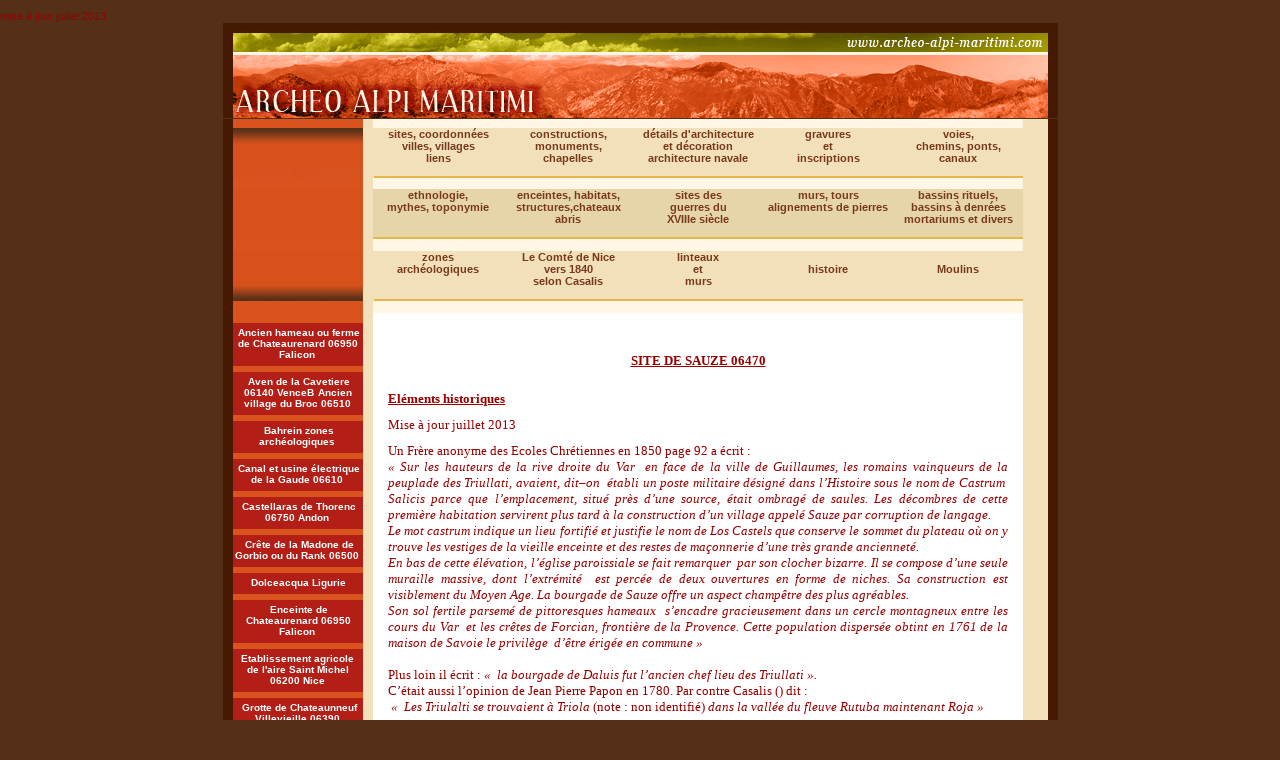

--- FILE ---
content_type: text/html; charset=UTF-8
request_url: https://archeo-alpi-maritimi.com/sauzesite.php
body_size: 4841
content:
	

<!DOCTYPE html PUBLIC "-//W3C//DTD XHTML 1.0 Strict//EN" "http://www.w3.org/TR/xhtml1/DTD/xhtml1-strict.dtd">
<html xmlns="http://www.w3.org/1999/xhtml" xml:lang="fr" lang="fr">


	<head>
		<meta http-equiv="Content-Type" content="text/html; charset=iso-8859-1" />
		<title>sauzesite</title>
		<meta name="description" content="Site d'arch�ologie dans les Alpes Maritimes et la Ligurie">
		<meta name="keywords" content="archeologie,arch�ologie,alpes maritimes,ligurie,raoul barb�s,raoul barbes">
		<meta name="robots" content="All">
		
	    <link href="archeo.css" rel="stylesheet" type="text/css" />
		<script type="text/javascript" language="JavaScript"  src="./common.js"></script>
	    <style type="text/css">
<!--
.style1 {font-size: 13px}
.style2 {
	font-family: verdana;
	font-size: 13px;
}
-->
        </style>
	</head>
	
	<body>
	<script>
  (function(i,s,o,g,r,a,m){i['GoogleAnalyticsObject']=r;i[r]=i[r]||function(){
  (i[r].q=i[r].q||[]).push(arguments)},i[r].l=1*new Date();a=s.createElement(o),
  m=s.getElementsByTagName(o)[0];a.async=1;a.src=g;m.parentNode.insertBefore(a,m)
  })(window,document,'script','//www.google-analytics.com/analytics.js','ga');

  ga('create', 'UA-7609514-40', 'auto');
  ga('send', 'pageview');

</script>	mise &agrave; jour juillet 2013 		
	<div id="conteneur">
		 <div id="header"><a href="http://www.archeo-alpi-maritimi.com" target="_self"><img style="margin-left:-1px ; margin-bottom:-1px " src="./images/bandeau_haut.gif" border="0" /></a></div>
			<div id="menu"><ul class="menu_haut">
	<li><a href="../sites.php" target="_self">sites, coordonnées<br>villes, villages<br>liens</a></li>
	<li><a href="../chapelle_stjean_belvedere.php" target="_self">constructions, monuments,<br>chapelles</a></li>
	<li><a href="../bossages_erratiques.php" target="_self">détails d'architecture<br>
	  et d&eacute;coration architecture navale</a></li>
	<li><a href="../gravures_belvedere.php" target="_self">gravures<br>et<br>inscriptions</a></li>
	<li><a href="../viajulia_ramingao_rcm.php" target="_self">voies,<br>chemins, ponts,<br>canaux</a></li>
</ul>
<!--<ul class="menu_haut">
	<li><a href="">ethnologie</a></li>
	<li><a href="">histoire et mythes</a></li>
	<li><a href="">toponymie</a></li>
	<li><a href="">contact</a></li>
</ul>--></div>
			<div id="menu2"><ul class="menu_haut2">
	<li><a href="../Travaux_du_tunnel_de_Tende_1878.php" target="_self">ethnologie,<br>
  mythes, toponymie</a></li>
	<li><a href="../abris-sous-roches.php" target="_self">enceintes, habitats,<br>
	structures,chateaux<br>
	abris</a></li>
	<li><a href="../historique_resume_guerres.php" target="_self">sites des<br>guerres du<br>XVIIIe siècle</a></li>
	<li><a href="../murs_parement_courbe.php" target="_self">murs, tours <br>
    alignements de pierres <br>
	    </a></li>
	<li><a href="../bassin_autreville.php" target="_self">bassins rituels,<br>bassins &agrave; denr&eacute;es <br>mortariums et divers</a></li>
</ul></div>
			<div id="menu3"><ul class="menu_haut3">
	<li><a href="../en-construction-zones-archeo.php" target="_self">zones<br>arch&eacute;ologiques</a></li>
	<li><a href="../en-construction-dictionnaire.php" target="_self">Le Comt&eacute; de Nice</br>vers 1840</br>selon Casalis</a></li>
	<li><a href="../levens.php" target="_self">linteaux<br>et<br>murs</a></li>
	<li><a href="../voieferreehippomobileduvar.php" target="_self">&nbsp;<br>
    histoire <br>
	    &nbsp;</a></li>
	<li><a href="../en-construction-menu3-5.php" target="_self">&nbsp;<br>Moulins<br>&nbsp;</a></li>
</ul>
</div>
			<div id="gauche">
					<p style="text-align:center ">&nbsp;</p>
					<ul class="menugauche">
	<li><a href="../hameaudechateaurenard.php">Ancien hameau ou ferme de Chateaurenard 06950 Falicon </a></li>
	<li><a href="../avedndelacavetiere.php">Aven de la Cavetiere 06140 VenceB</a><a href="../ancienvillagedubroc.php">Ancien village du Broc 06510</a></li>
	<li><a href="../bahreinarcheo.php">Bahrein zones arch&eacute;ologiques</a></li>
	<li><a href="../canaletusinedelagaude.php">Canal et usine &eacute;lectrique de la Gaude 06610</a></li>
    <li><a href="../castellarasdethorenc.php">Castellaras de Thorenc 06750 Andon</a></li>
    <li><a href="../cretedelamadonedegorbio.php">Cr&ecirc;te de la Madone de Gorbio ou du Rank 06500 </a></li>
    <li><a href="../dolceacqua.php">Dolceacqua Ligurie</a></li>
    <li><a href="../enceintedechateaurenard.php">Enceinte de Chateaurenard 06950 Falicon</a></li>
    <li><a href="../etablissementagricoleairestmichel.php">Etablissement agricole&nbsp; de l'aire Saint Michel 06200 Nice </a></li>
    <li><a href="../grottechateaunneuf.php">Grotte de Chateaunneuf Villevieille 06390 </a></li>
    <li><a href="../grottedefalicon.php">Gotte de Falicon 06950</a></li>
    <li><a href="../monasteredesirbaniyas.php">Monast&egrave;re de Sir Bani Yas Abu Dhabi </a></li>
    <li><a href="../roccasparviera.php">Roccasparviera 06670 Duranus</a></li>
    <li><a href="../saintmartinentraunescadastre.php">Saint Martin d'Entraunes cadastre1868-1870</a></li>
    <li><a href="../sitedebarelsguillaume.php">Site de Barels Guillaumes 06470</a></li>
    <li><a href="../sitesbouyon.php">Sites de la vall&eacute;e du Bouyon 06</a></li>
    <li><a href="../sitedecastelnuovo.php">Site de Castel Nuovo Chateauneuf Villevieille 06390</a></li>
    <li><a href="../sitedeghaghaisland.php">Site de Ghagha Island Abu Dhabi</a></li>
    <li><a href="../siteduboisdelasine.php">Site du Mont Gros dans les bois de la Sine la Colle sur Loup 06480 </a></li>
    <li><a href="../sitedelaminedecarros.php">Site de la mine de Carros 06510</a></li>
    <li><a href="../carrieredemarbredepicaronbreil.php">Site de la carri&egrave;re de marbre de Picaron 06540 Breil sur Roya</a></li>
    <li><a href="../eguisse.php">Site de la mine d'Eguisse 06670 Duranus</a></li>
    <li><a href="../sitedesrevoirsturbie.php">Site des Revoires 06320 La Turbie</a></li>
    <li><a href="../siteducairedelmel.php">Site du Caire del mel Roquebilliere 06450 </a></li>
    <li><a href="../sitedureveston.php">Site du Reveston 06450 Utelle </a></li>
    <li><a href="../sauzesite.php">Site de Sauze 06470 </a></li>
    <li><a href="../touroucan.php">Site du Touroucan 06393 Chateauneuf Viillevieille 06390 </a></li>
    <li><a href="../sitedesegra.php">Sites du Plateau de Segra 06440 Peille</a></li>
    <li><a href="../siteprotosegra.php">Site proto historique de Segra 06440 Peille</a></li>
    <li><a href="../siteusinearianenice.php">Site de l'usine d'incin&eacute;ration de l'Ariane 06300 Nice</a></li>
    <li><a href="../usineelectriquevence.php">Sites usines&nbsp; &eacute;lectriques de Vence 06140</a></li>
    <li><a href="../sourcesdeberthemont.php">Sources de Berthemont les Bains 06450 </a></li>
    <li><a href="../structuremtchauve.php">Structure du Mont Chauve 06790 Aspremont</a></li>
    <li><a href="../structudedesadrets.php">Structure des Adrets 83600 Fr&eacute;jus </a></li>
    <li><a href="../templevesubie.php">Temple V&eacute;subie et Pont du Cros 06450 Utelle</a>*</li>
    <li><a href="../tourettterevest.php">Tourettte du c&acirc;ateau Revest</a> 06 </li>
    <li><a href="../villagedeBaraba.php">Village de Baraba - Villette - Utelle 06450 </a></li>
    <li><a href="../ZONEBEASSE.php">Zone de Beasse 06440 Luceram</a></li>
    <li><a href="../zonearcheologiquedejumeirah.php">Zone arch&eacute;ologique de Jumeirah Dubai </a></li>
</ul>
			</div>
			
		  <strong> - </strong>
<div id="centre">
		    <p class="style1">&nbsp;</p>
	          <p align="center"><span style="font-family:times new roman;font-size:13px;"><strong><u><span style="font-family:verdana;">SITE DE SAUZE 06470 </span></u></strong></span></p>
<p align="center" style="margin-bottom: 0;">&nbsp;</p>
<p style="text-align:justify;margin-top:0;margin-bottom:0;"><span style="font-family:times new roman;font-size:13px;"><strong><u></u></strong></span></p>
		      <p style="text-align:justify;margin-top:0;"><span style="font-family:times new roman;font-size:13px;"><strong><u><span style="font-family:verdana;">El&eacute;ments historiques</span></u></strong></span></p>
      <p style="text-align:justify;"><span style="font-family:times new roman;font-size:13px;"><span style="font-family:verdana;">Mise &agrave; jour juillet 2013</span></span></p>
	          <p style="text-align:justify; margin-bottom: 0;"><span style="font-family:times new roman;font-size:13px;"><span style="font-family:verdana;">Un Fr&egrave;re anonyme des Ecoles Chr&eacute;tiennes en 1850 page 92 a &eacute;crit&nbsp;:</span></span></p>
      <p style="text-align:justify;margin-top:0;margin-bottom:0;"><span style="font-family:times new roman;font-size:13px;"><em><span style="font-family:verdana;">&laquo;&nbsp;Sur les hauteurs de la rive droite du Var&nbsp; en face de la ville de Guillaumes, les romains vainqueurs de la peuplade des Triullati, avaient, dit&ndash;on&nbsp; &eacute;tabli un poste militaire d&eacute;sign&eacute; dans l&rsquo;Histoire sous le nom de Castrum&nbsp; Salicis parce que l&rsquo;emplacement, situ&eacute; pr&egrave;s d&rsquo;une source, &eacute;tait ombrag&eacute; de saules. Les d&eacute;combres de cette premi&egrave;re habitation servirent plus tard &agrave; la construction d&rsquo;un village appel&eacute; Sauze par corruption de langage.</span></em></span></p>
	          <p style="text-align:justify;margin-top:0;margin-bottom:0;"><span style="font-family:times new roman;font-size:13px;"><em><span style="font-family:verdana;">Le mot castrum indique un lieu fortifi&eacute; et justifie le nom de Los Castels que conserve le sommet du plateau o&ugrave; on y trouve les vestiges de la vieille enceinte et des restes de ma&ccedil;onnerie d&rsquo;une tr&egrave;s grande anciennet&eacute;.</span></em></span></p>
	          <p style="text-align:justify;margin-top:0;margin-bottom:0;"><span style="font-family:times new roman;font-size:13px;"><em><span style="font-family:verdana;">En bas de cette &eacute;l&eacute;vation, l&rsquo;&eacute;glise paroissiale se fait remarquer&nbsp; par son clocher bizarre. Il se compose d&rsquo;une seule muraille massive, dont l&rsquo;extr&eacute;mit&eacute;&nbsp; est perc&eacute;e de deux ouvertures en forme de niches. Sa construction est visiblement du Moyen Age. La bourgade de Sauze offre un aspect champ&ecirc;tre des plus agr&eacute;ables.</span></em></span></p>
	          <p style="text-align:justify;margin-top:0;margin-bottom:0;"><span style="font-family:times new roman;font-size:13px;"><em><span style="font-family:verdana;">Son sol fertile parsem&eacute; de pittoresques hameaux&nbsp; s&rsquo;encadre gracieusement dans un cercle montagneux entre les cours du Var&nbsp; et les cr&ecirc;tes de Forcian, fronti&egrave;re de la Provence. Cette population dispers&eacute;e obtint en 1761 de la maison de Savoie le privil&egrave;ge &nbsp;d&rsquo;&ecirc;tre &eacute;rig&eacute;e en commune&nbsp;&raquo;</span></em></span></p>
	          <p style="text-align:justify;margin-top:0;margin-bottom:0;"><span style="font-family:times new roman;font-size:13px;"><em><span style="font-family:verdana;">&nbsp;</span></em></span></p>
	          <p style="text-align:justify;margin-top:0;margin-bottom:0;"><span style="font-family:times new roman;font-size:13px;"><span style="font-family:verdana;">Plus loin il &eacute;crit&nbsp;: <em>&laquo;&nbsp; la bourgade de Daluis fut l&rsquo;ancien chef lieu des Triullati&nbsp;&raquo;.</em></span></span></p>
	          <p style="text-align:justify;margin-top:0;margin-bottom:0;"><span style="font-family:times new roman;font-size:13px;"><span style="font-family:verdana;">C&rsquo;&eacute;tait aussi l&rsquo;opinion de Jean Pierre Papon en 1780. Par contre Casalis () dit&nbsp;:</span></span></p>
	          <p style="text-align:justify;margin-top:0;margin-bottom:0;"><span style="font-family:times new roman;font-size:13px;"><em><span style="font-family:verdana;">&nbsp;&laquo;&nbsp; Les Triulalti se trouvaient &agrave; Triola </span></em><span style="font-family:verdana;">(note&nbsp;: non identifi&eacute;)<em> dans la vall&eacute;e du fleuve Rutuba maintenant Roja&nbsp;&raquo;</em></span><em><span style="font-family:verdana;"> </span></em></span></p>
	          <p style="text-align:justify;margin-top:0;margin-bottom:0;"><span style="font-family:times new roman;font-size:13px;"><em><span style="font-family:verdana;">&nbsp;</span></em></span></p>
	          <p style="text-align:justify;margin-top:0;margin-bottom:0;"><span style="font-family:times new roman;font-size:13px;"><em><span style="font-family:verdana;">&nbsp;</span></em></span></p>
	          <p style="text-align:justify;margin-top:0;margin-bottom:0;"><span style="font-family:times new roman;font-size:13px;"><span style="font-family:verdana;">Casalis () &eacute;crit &agrave; propos des inscriptions du troph&eacute;e d&rsquo;Auguste &agrave; La Turbie</span></span></p>
	          <p style="text-align:justify;margin-top:0;margin-bottom:0;"><span style="font-family:times new roman;font-size:13px;"><span style="font-family:verdana;">&nbsp;</span></span></p>
	          <p style="text-align:justify;margin-top:0;margin-bottom:0;"><span style="font-family:times new roman;font-size:13px;"><em><span style="font-family:verdana;">&laquo;&nbsp;I Sogiuntii ont leur site &agrave; Sauze sur la rive droite du Var au dessus de Brian&ccedil;onnet au nord est et sous S.Martin d&rsquo;Entraunes au sud est. Ainsi ils s&rsquo;&eacute;tendaient du Var jusqu&rsquo;au torrent qui depuis le nord se jette dans le Var sous S. Martin d&rsquo;Entraunes et &eacute;taient voisins &agrave; l&rsquo;est de la montagne de Bal (Note: cime de Pal&nbsp;?), entre les quelles et le dit torrent restent encore des vestiges dans le village de Souches </span></em><span style="font-family:verdana;">(Note&nbsp;: non identifi&eacute;, autre appellation de Sauze&nbsp;?)</span></span></p>
	          <p style="text-align:justify;margin-top:0;margin-bottom:0;"><span style="font-family:times new roman;font-size:13px;"><span style="font-family:verdana;">&nbsp;</span></span></p>
	          <p style="text-align:justify;margin-top:0;margin-bottom:0;"><span style="font-family:times new roman;font-size:13px;"><strong><u><span style="font-family:verdana;">Prospection</span></u></strong></span></p>
	          <p style="text-align:justify;margin-top:0;margin-bottom:0;"><span style="font-family:times new roman;font-size:13px;"><strong><u><span style="font-family:verdana;">&nbsp;</span></u></strong></span></p>
	          <p style="text-align:justify;margin-top:0;margin-bottom:0;"><span style="font-family:times new roman;font-size:13px;"><span style="font-family:verdana;">Sur le petit sommet dominant le village, lieudit le Ch&acirc;teau il reste quelques pans de mur.</span></span></p>
	          <p style="text-align:justify;margin-top:0;margin-bottom:0;"><span style="font-family:times new roman;font-size:13px;"><span style="font-family:verdana;">Dans le village plusieurs maisons sont dat&eacute;es de fa&ccedil;on assez grossi&egrave;re mais il n&rsquo;a pas &eacute;t&eacute; remarqu&eacute; de dates ant&eacute;rieures au XVIII &egrave;me si&egrave;cle. Une prospection de Roc D&rsquo;Ari&eacute; sur le plateau &agrave; 1600 m d&rsquo;altitude n&rsquo;a pas permis d&rsquo;identifier de restes particuliers</span></span></p>
	          <p style="text-align:justify;margin-top:0;margin-bottom:0;"><span style="font-family:times new roman;font-size:13px;"><span style="font-family:verdana;">&nbsp;</span></span></p>
	          <p style="text-align:justify;margin-top:0;margin-bottom:0;"><span style="font-family:times new roman;font-size:13px;"><span style="font-family:verdana;">&nbsp;</span></span></p>
	          <p style="text-align:justify;margin-top:0;margin-bottom:0;"><span style="font-family:times new roman;font-size:13px;"><strong><u><span style="font-family:verdana;">Bibliographie</span></u></strong><span style="font-family:verdana;"> </span></span></p>
	          <p style="text-align:justify;margin-top:0;margin-bottom:0;"><span style="font-family:times new roman;font-size:13px;"><span style="font-family:verdana;">&nbsp;</span></span></p>
	          <p style="text-align:justify;margin-top:0;margin-bottom:0;"><span style="font-family:times new roman;font-size:13px;"><span style="font-family:verdana;">Dizionario geografico storico statistico commerciale compilato per cura del Professore e Dottore di Belle Lettere </span></span></p>
	          <p style="text-align:justify;margin-top:0;margin-bottom:0;"><span style="font-family:times new roman;font-size:13px;"><span style="font-family:verdana;">Gioffredo Casalis Cavaliere dell&rsquo;ordine de SS Maurizio e Lazzaro</span></span></p>
	          <p style="text-align:justify;margin-top:0;margin-bottom:0;"><span style="font-family:times new roman;font-size:13px;"><span style="font-family:verdana;">Opera molto utile agli impiegati nei pubblici e private uffizi a tutte le persone applicate al foro alla milizia al commercio e singolarmente agli amatori delle cose patrie</span></span></p>
	          <p style="text-align:justify;margin-top:0;margin-bottom:0;"><span style="font-family:times new roman;font-size:13px;"><span style="font-family:verdana;">&nbsp;</span></span></p>
	          <p style="text-align:justify;margin-top:0;margin-bottom:0;"><span style="font-family:times new roman;font-size:13px;"><span style="font-family:verdana;"><a href="inscriptionstrophee.php">http://www.archeo-alpi-maritimi.com/inscriptionstrophee.php</a></span></span></p>
	          <p style="text-align:justify;margin-top:0;"><span style="font-family:times new roman;font-size:13px;"><span style="font-family:verdana;">&nbsp;</span></span></p>
	          <p class="style1"><u>Fr&egrave;re des &eacute;coles chr&eacute;tiennes, le jeune Ni&ccedil;ois instruit de sa patrie ou notices historiques sur la ville et le Comt&eacute; de Nice, soci&eacute;t&eacute; typographique 1850</u></p>
	          <h1 style="margin-bottom: 0;">&nbsp;</h1>
	          <h1 style="margin-top: 0;"><span style="font-family:verdana;font-size:12px;"><u><a href="toponnymiecomtenice1850.php">http://www.archeo-alpi-maritimi.com/toponnymiecomtenice1850.php</a> </u></span></h1>
	          <p style="margin-bottom:0;"><span style="font-family:times new roman;font-size:13px;"><span style="font-family:verdana;">&nbsp;</span></span></p>
	          <p style="text-align:justify;margin-top:0;margin-bottom:0;"><span style="font-family:times new roman;font-size:13px;"><span style="font-family:verdana;">&nbsp;</span></span></p>
		  </div>
	  
	 <div id="pied">
      	

--- FILE ---
content_type: application/javascript
request_url: https://archeo-alpi-maritimi.com/common.js
body_size: 285
content:
// avec scrollbar...
function toPopUpWithScroll(url, name, width, height, option) {
    var winLeft = (screen.width - width) / 2 ;
    var winTop = (screen.height - height) / 2 ;
    param = 'height=' + height + ', width=' + width + ', top=' + winTop + ', left=' + winLeft + ', scrollbars=1' ;
	win = window.open(url, name, param) ;
  	if (parseInt(navigator.appVersion) >= 4) win.window.focus() ;
}

// sans scrollbar...
function toPopUpWithoutScroll(url, name, width, height) {
    var winLeft = (screen.width - width) / 2 ;
    var winTop = (screen.height - height) / 2 ;
    param = 'height=' + height + ', width=' + width + ', top=' + winTop + ', left=' + winLeft ;
	win = window.open(url, name, param) ;
  	if (parseInt(navigator.appVersion) >= 4) win.window.focus() ;
}

function toPopUp(url, name, width, height) {
    var winLeft = (screen.width - width) / 2 ;
    var winTop = (screen.height - height) / 2 ;
    param = 'height='+ height +', width='+ width +', top='+ winTop +', left='+ winLeft +'' ;
    win = window.open(url, name, param) ;
    if (parseInt(navigator.appVersion) >= 4) win.window.focus() ;
}

/* v2, avec scrollbar... */
function toPopUp2(url, nom, l, h, option) {
    var winl = (screen.width - l) / 2 ;
    var wint = (screen.height - h) / 2 ;
    param = 'height='+h+', width='+l+', top='+wint+', left='+winl+', scrollbars='+option+'' ;
    win = window.open(url, nom, param) ;
    if (parseInt(navigator.appVersion) >= 4) win.window.focus() ;
}


/* v3 */
function toPopUp3(url, name, width, height) {
    var winLeft = (screen.width - width) / 2 ;
    var winTop = (screen.height - height) / 2 ;
    param = 'height='+ height +', width='+ width +', top='+ winTop +', left='+ winLeft +', titlebar=0' ;
    win = window.open(url, name, param) ;
    if (parseInt(navigator.appVersion) >= 4) win.window.focus() ;
}